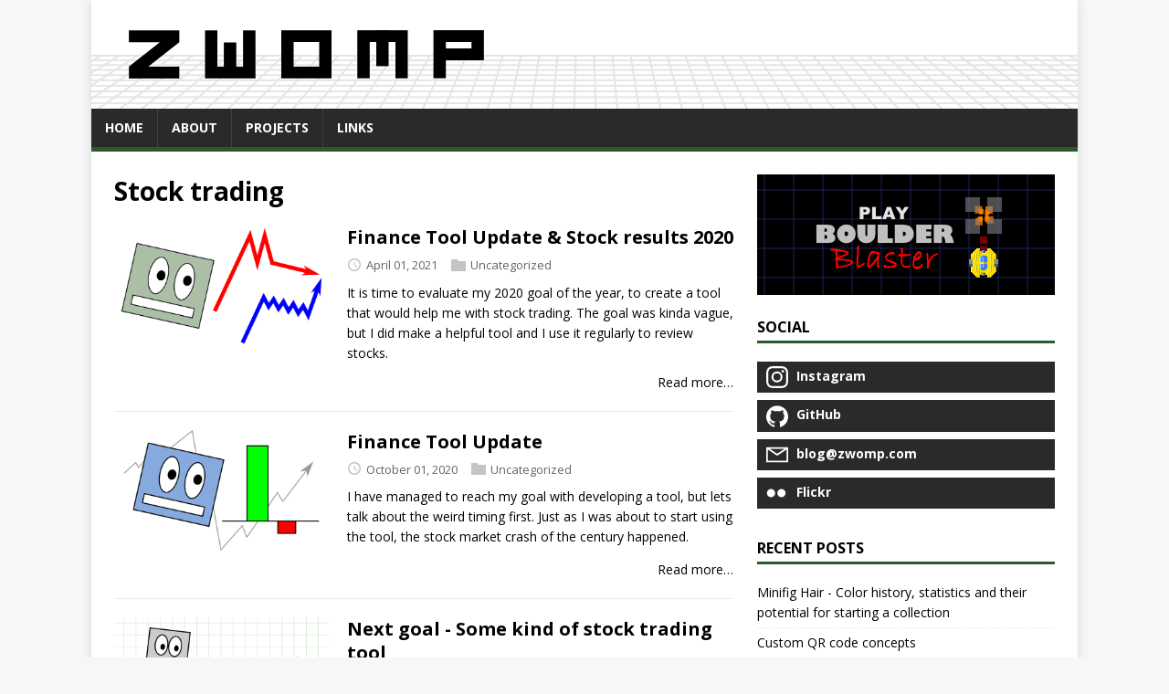

--- FILE ---
content_type: text/html
request_url: https://zwomp.com/tags/stock-trading/
body_size: 4751
content:
<!DOCTYPE html>
<html class="no-js" lang="en">
<head>
	<meta charset="UTF-8">
	<meta name="viewport" content="width=device-width, initial-scale=1">
	<meta http-equiv="X-UA-Compatible" content="IE=edge">
	<title>Stock trading - Zwomp</title>
	<script>(function(d,e){d[e]=d[e].replace("no-js","js");})(document.documentElement,"className");</script>
	<meta name="description" content="">
	<link rel="preconnect" href="https://fonts.gstatic.com" crossorigin>
	<link rel="dns-prefetch" href="//fonts.googleapis.com">
	<link rel="dns-prefetch" href="//fonts.gstatic.com">
	<link rel="stylesheet" href="https://fonts.googleapis.com/css?family=Open+Sans:400,400i,700">

	<link rel="stylesheet" href="/css/style.css">
	<link rel="stylesheet" href="/css/zwomp.css">
	<link rel="alternate" type="application/rss+xml" href="/tags/stock-trading/index.xml" title="Zwomp">

	<link rel="apple-touch-icon" sizes="180x180" href="/apple-touch-icon.png">
	<link rel="icon" type="image/png" sizes="32x32" href="/favicon-32x32.png">
	<link rel="icon" type="image/png" sizes="16x16" href="/favicon-16x16.png">
	<link rel="mask-icon" href="/safari-pinned-tab.svg" color="#5bbad5">
	<link rel="shortcut icon" href="/favicon.ico">
		
</head>
<body class="body">
	<div class="container container--outer">
		<header class="header">
	<div class="container header__container">
		
	<div class="logo logo--mixed">
		<a class="logo__link" href="/" title="Zwomp" rel="home">
			<div class="logo__item logo__text">
					<img class="logo__title" src="/img/logo2.png">
				</div>
			
		</a>
	</div>
		
<nav class="menu">
	<button class="menu__btn" aria-haspopup="true" aria-expanded="false" tabindex="0">
		<span class="menu__btn-title" tabindex="-1">Menu</span>
	</button>
	<ul class="menu__list" >
					<li class="menu__item">
					<a class="menu__link" href="/">
					<span class="menu__text" >home</span>
					</a>
					
					</li>
					<li class="menu__item">
					<a class="menu__link" href="/pages/about/">
					<span class="menu__text" >About</span>
					</a>
					
					</li>
					<li class="menu__item">
					<a class="menu__link" href="/pages/projects/">
					<span class="menu__text" >Projects</span>
					</a>
					
						<ul class="sub_menu" >
						
							<li class="menu__item subitem" >
							<a class="menu__link" href="/pages/boulder-blaster/">
							<span class="menu__text" >Boulder Blaster</span>
							</a>
							</li>
						
							<li class="menu__item subitem" >
							<a class="menu__link" href="/pages/dune-a-reverse-engineering-project/">
							<span class="menu__text" >Dune - A Reverse Engineering Project</span>
							</a>
							</li>
						
						</ul>
					
					</li>
					<li class="menu__item">
					<a class="menu__link" href="/pages/links/">
					<span class="menu__text" >Links</span>
					</a>
					
					</li>
	</ul>
</nav>

	</div>
</header>
		<div class="wrapper flex">
			<div class="primary">
			
<main class="main list" role="main">
	<header class="main__header">
		<h1 class="main__title">Stock trading</h1>
	</header><article class="list__item post">
	
	<figure class="list__thumbnail thumbnail">
		<a class="thumbnail__link" href="/posts/2021/finance-tool-update-stock-results-2020/">
		<img class="thumbnail__image" src="/2021/TradingTool-03-1.png" alt="Finance Tool Update &amp; Stock results 2020">
		</a>
	</figure>
	<header class="list__header">
		<h2 class="list__title post__title">
			<a href="/posts/2021/finance-tool-update-stock-results-2020/" rel="bookmark">
			Finance Tool Update &amp; Stock results 2020
			</a>
		</h2>
		<div class="list__meta meta">
<div class="meta__item-datetime meta__item">
	<svg class="meta__icon icon icon-time" width="16" height="14" viewBox="0 0 30 28"><path d="M15 0C7 0 1 6 1 14s6 14 14 14 14-6 14-14S23 0 15 0zm0 25C9 25 4 20 4 14S9 3 15 3s11 5 11 11-5 11-11 11zm1-18h-2v8.4l6.8 4.4L22 18l-6-3.8V7z"/></svg><time class="meta__text" datetime="2021-04-01T08:00:00Z">April 01, 2021</time></div><div class="meta__item-categories meta__item"><svg class="meta__icon icon icon-category" width="16" height="16" viewBox="0 0 16 16"><path d="m7 2l1 2h8v11h-16v-13z"/></svg><span class="meta__text"><a class="meta__link" href="/categories/uncategorized/" rel="category">Uncategorized</a>
	</span>
</div></div>
	</header>
	<div class="content list__excerpt post__content clearfix">
		It is time to evaluate my 2020 goal of the year, to create a tool that would help me with stock trading. The goal was kinda vague, but I did make a helpful tool and I use it regularly to review stocks.
	</div>
	<div class="list__footer clearfix">
		<a class="list__footer-readmore" href="/posts/2021/finance-tool-update-stock-results-2020/">Read more…</a>
	</div>
</article><article class="list__item post">
	
	<figure class="list__thumbnail thumbnail">
		<a class="thumbnail__link" href="/posts/2020/finance-tool-update/">
		<img class="thumbnail__image" src="/2020/TradingTool-02.png" alt="Finance Tool Update">
		</a>
	</figure>
	<header class="list__header">
		<h2 class="list__title post__title">
			<a href="/posts/2020/finance-tool-update/" rel="bookmark">
			Finance Tool Update
			</a>
		</h2>
		<div class="list__meta meta">
<div class="meta__item-datetime meta__item">
	<svg class="meta__icon icon icon-time" width="16" height="14" viewBox="0 0 30 28"><path d="M15 0C7 0 1 6 1 14s6 14 14 14 14-6 14-14S23 0 15 0zm0 25C9 25 4 20 4 14S9 3 15 3s11 5 11 11-5 11-11 11zm1-18h-2v8.4l6.8 4.4L22 18l-6-3.8V7z"/></svg><time class="meta__text" datetime="2020-10-01T18:00:00Z">October 01, 2020</time></div><div class="meta__item-categories meta__item"><svg class="meta__icon icon icon-category" width="16" height="16" viewBox="0 0 16 16"><path d="m7 2l1 2h8v11h-16v-13z"/></svg><span class="meta__text"><a class="meta__link" href="/categories/uncategorized/" rel="category">Uncategorized</a>
	</span>
</div></div>
	</header>
	<div class="content list__excerpt post__content clearfix">
		I have managed to reach my goal with developing a tool, but lets talk about the weird timing first. Just as I was about to start using the tool, the stock market crash of the century happened.
	</div>
	<div class="list__footer clearfix">
		<a class="list__footer-readmore" href="/posts/2020/finance-tool-update/">Read more…</a>
	</div>
</article><article class="list__item post">
	
	<figure class="list__thumbnail thumbnail">
		<a class="thumbnail__link" href="/posts/2020/next-goal-some-kind-of-stock-trading-tool/">
		<img class="thumbnail__image" src="/2020/chart01.png" alt="Next goal - Some kind of stock trading tool">
		</a>
	</figure>
	<header class="list__header">
		<h2 class="list__title post__title">
			<a href="/posts/2020/next-goal-some-kind-of-stock-trading-tool/" rel="bookmark">
			Next goal - Some kind of stock trading tool
			</a>
		</h2>
		<div class="list__meta meta">
<div class="meta__item-datetime meta__item">
	<svg class="meta__icon icon icon-time" width="16" height="14" viewBox="0 0 30 28"><path d="M15 0C7 0 1 6 1 14s6 14 14 14 14-6 14-14S23 0 15 0zm0 25C9 25 4 20 4 14S9 3 15 3s11 5 11 11-5 11-11 11zm1-18h-2v8.4l6.8 4.4L22 18l-6-3.8V7z"/></svg><time class="meta__text" datetime="2020-04-01T18:00:00Z">April 01, 2020</time></div><div class="meta__item-categories meta__item"><svg class="meta__icon icon icon-category" width="16" height="16" viewBox="0 0 16 16"><path d="m7 2l1 2h8v11h-16v-13z"/></svg><span class="meta__text"><a class="meta__link" href="/categories/programming/" rel="category">Programming</a>
	</span>
</div></div>
	</header>
	<div class="content list__excerpt post__content clearfix">
		As soon as I noticed that making a public &ldquo;goal of the year&rdquo; seemed to work, I started to think about what the goal for 2020 would be.
	</div>
	<div class="list__footer clearfix">
		<a class="list__footer-readmore" href="/posts/2020/next-goal-some-kind-of-stock-trading-tool/">Read more…</a>
	</div>
</article>
</main>


			</div>
			
<aside class="sidebar"><div class="widget-taglist widget">
	<a href="https://zwomp.com/demo/bb/" ><img class="" src="/img/banner-2.png"></a>
</div>
<div class="widget-social widget">
	<h4 class="widget-social__title widget__title">Social</h4>
	<div class="widget-social__content widget__content">
		<div class="widget-social__item widget__item">
			<a class="widget-social__link widget__link btn" title="Instagram" rel="noopener noreferrer" href="https://www.instagram.com/teabox.bricks" target="_blank">
				<svg class="widget-social__link-icon icon icon-instagram" width="24" height="24" viewBox="0 0 256 256"><circle cx="193" cy="59" r="15"/><path fill-rule="evenodd" d="M101 0h54c41 0 58.4 3.9 74.5 17C256.2 37.5 256 74.8 256 97.7v60c0 26.7 0 60.4-26.5 81.4-16 13.4-33.5 16.9-74.5 16.9h-54c-41 0-57.5-3.5-74.5-16.9C1 218.9.5 186.3.1 160.5L0 155V97.7c0-23-.2-60.2 26.5-80.7C45 2 60 0 101 0zm4.9 23h44.3c45.8 0 58.3 3.5 70.3 17.5 11.8 13.2 12 30.1 12.5 62.9V156c.2 20.8.3 45.8-12.5 59.5-12 14-24.5 17.5-70.3 17.5h-44.3c-45.9 0-57.3-3.5-70.4-17.5-12.2-13-12.3-36.5-12.4-56.7v-55.6c.4-32.6.7-49.6 12.4-62.7C48 26.5 60 23 105.9 23zm19.6 144.5a42 42 0 1 0 0-84 42 42 0 0 0 0 84zm0 22.5a64.5 64.5 0 1 0 0-129 64.5 64.5 0 0 0 0 129z"/></svg>
				<span>Instagram</span>
			</a>
		</div>
		<div class="widget-social__item widget__item">
			<a class="widget-social__link widget__link btn" title="GitHub" rel="noopener noreferrer" href="https://github.com/henrikzwomp" target="_blank">
				<svg class="widget-social__link-icon icon icon-github" width="24" height="24" viewBox="0 0 384 374"><path d="m192 0c-106.1 0-192 85.8-192 191.7 0 84.7 55 156.6 131.3 181.9 9.6 1.8 13.1-4.2 13.1-9.2 0-4.6-.2-16.6-.3-32.6-53.4 11.6-64.7-25.7-64.7-25.7-8.7-22.1-21.3-28-21.3-28-17.4-11.9 1.3-11.6 1.3-11.6 19.3 1.4 29.4 19.8 29.4 19.8 17.1 29.3 44.9 20.8 55.9 15.9 1.7-12.4 6.7-20.8 12.2-25.6-42.6-4.8-87.5-21.3-87.5-94.8 0-20.9 7.5-38 19.8-51.4-2-4.9-8.6-24.3 1.9-50.7 0 0 16.1-5.2 52.8 19.7 15.3-4.2 31.7-6.4 48.1-6.5 16.3.1 32.7 2.2 48.1 6.5 36.7-24.8 52.8-19.7 52.8-19.7 10.5 26.4 3.9 45.9 1.9 50.7 12.3 13.4 19.7 30.5 19.7 51.4 0 73.7-44.9 89.9-87.7 94.6 6.9 5.9 13 17.6 13 35.5 0 25.6-.2 46.3-.2 52.6 0 5.1 3.5 11.1 13.2 9.2 76.2-25.5 131.2-97.3 131.2-182 0-105.9-86-191.7-192-191.7z"/></svg>
				<span>GitHub</span>
			</a>
		</div>
		<div class="widget-social__item widget__item">
			<a class="widget-social__link widget__link btn" title="Email" href="mailto:blog@zwomp.com">
				<svg class="widget-social__link-icon icon icon-mail" width="24" height="24" viewBox="0 0 416 288"><path d="m0 16v256 16h16 384 16v-16-256-16h-16-384-16zm347 16-139 92.5-139-92.5zm-148 125.5 9 5.5 9-5.5 167-111.5v210h-352v-210z"/></svg>
				<span>blog@zwomp.com</span>
			</a>
		</div>

		
		<div class="widget-social__item widget__item">
			<a class="widget-social__link widget__link btn" title="Flickr" rel="noopener noreferrer" href="https://www.flickr.com/photos/26629915@N03/" target="_blank">
					<svg class="widget-social__link-icon icon icon-instagram" width="24" height="24" viewBox="0 0 256 256">
<circle r=48 cy=128 cx=56 style="fill:#ffffff;stroke:none;stroke-width:1;stroke-linejoin:round;stop-color:#000000" />
<circle r=48 cy=128 cx=178 style="fill:#ffffff;stroke:none;stroke-width:1;stroke-linejoin:round;stop-color:#000000" />
</svg>
				<span>Flickr</span>
			</a>
		</div>
		
	</div>
</div>
<div class="widget-recent widget">
	<h4 class="widget__title">Recent Posts</h4>
	<div class="widget__content">
		<ul class="widget__list">
			<li class="widget__item"><a class="widget__link" href="/posts/2024/minifig-hair/">Minifig Hair - Color history, statistics and their potential for starting a collection</a></li>
			<li class="widget__item"><a class="widget__link" href="/posts/2024/custom-qr-code-concepts/">Custom QR code concepts</a></li>
			<li class="widget__item"><a class="widget__link" href="/posts/2023/tools-for-figuring-out-the-image-files/">Dune reverse engineering - Tools for figuring out the image files</a></li>
			<li class="widget__item"><a class="widget__link" href="/posts/2023/map-of-middle-earth/">Map of Middle Earth</a></li>
			<li class="widget__item"><a class="widget__link" href="/posts/2023/exploring-the-dune-files-portrait-animations/">Exploring the Dune files - Portrait Animations</a></li>
			<li class="widget__item"><a class="widget__link" href="/posts/2023/dessert-tower/">Desert Tower</a></li>
			<li class="widget__item"><a class="widget__link" href="/posts/2023/year-four/">4 years</a></li>
			<li class="widget__item"><a class="widget__link" href="/posts/2022/the-swamp-market/">The Swamp Market</a></li>
			<li class="widget__item"><a class="widget__link" href="/posts/2022/new-blog-now-static/">New Blog. Now static</a></li>
			<li class="widget__item"><a class="widget__link" href="/posts/2022/satisfactory/">Satisfactory</a></li>
		</ul>
	</div>
</div>
<div class="widget-categories widget">
	<h4 class="widget__title">Categories</h4>
	<div class="widget__content">
		<ul class="widget__list">
			<li class="widget__item">
				<a class="widget__link" href="/categories/diy/">Diy</a>&nbsp;
				<span class="widget__counter widget__counter--bubble">4</span>
				</li>
			<li class="widget__item">
				<a class="widget__link" href="/categories/lego/">Lego</a>&nbsp;
				<span class="widget__counter widget__counter--bubble">23</span>
				</li>
			<li class="widget__item">
				<a class="widget__link" href="/categories/programming/">Programming</a>&nbsp;
				<span class="widget__counter widget__counter--bubble">24</span>
				</li>
			<li class="widget__item">
				<a class="widget__link" href="/categories/this-blog/">This blog</a>&nbsp;
				<span class="widget__counter widget__counter--bubble">9</span>
				</li>
			<li class="widget__item">
				<a class="widget__link" href="/categories/uncategorized/">Uncategorized</a>&nbsp;
				<span class="widget__counter widget__counter--bubble">9</span>
				</li>
		</ul>
	</div>
</div>
<div class="widget-taglist widget">
	<h4 class="widget__title">Tags</h4>
	<div class="widget__content">
		<a class="widget-taglist__link widget__link" href="/tags/assembler/" title="Assembler">Assembler (1)</a>
		<a class="widget-taglist__link widget__link" href="/tags/assembly/" title="Assembly">Assembly (1)</a>
		<a class="widget-taglist__link widget__link" href="/tags/bojack-horseman/" title="Bojack horseman">Bojack horseman (1)</a>
		<a class="widget-taglist__link widget__link" href="/tags/boulder-blaster/" title="Boulder blaster">Boulder blaster (6)</a>
		<a class="widget-taglist__link widget__link" href="/tags/castle/" title="Castle">Castle (2)</a>
		<a class="widget-taglist__link widget__link" href="/tags/charcoal/" title="Charcoal">Charcoal (1)</a>
		<a class="widget-taglist__link widget__link" href="/tags/cityscape/" title="Cityscape">Cityscape (5)</a>
		<a class="widget-taglist__link widget__link" href="/tags/community-build/" title="Community Build">Community Build (1)</a>
		<a class="widget-taglist__link widget__link" href="/tags/compression/" title="Compression">Compression (1)</a>
		<a class="widget-taglist__link widget__link" href="/tags/computer-game/" title="Computer game">Computer game (5)</a>
		<a class="widget-taglist__link widget__link" href="/tags/css/" title="Css">Css (1)</a>
		<a class="widget-taglist__link widget__link" href="/tags/debugging/" title="Debugging">Debugging (1)</a>
		<a class="widget-taglist__link widget__link" href="/tags/design/" title="Design">Design (3)</a>
		<a class="widget-taglist__link widget__link" href="/tags/development/" title="Development">Development (3)</a>
		<a class="widget-taglist__link widget__link" href="/tags/dos/" title="Dos">Dos (1)</a>
		<a class="widget-taglist__link widget__link" href="/tags/dosbox/" title="Dosbox">Dosbox (2)</a>
		<a class="widget-taglist__link widget__link" href="/tags/dune/" title="Dune">Dune (8)</a>
		<a class="widget-taglist__link widget__link" href="/tags/exhibit/" title="Exhibit">Exhibit (1)</a>
		<a class="widget-taglist__link widget__link" href="/tags/fantasy/" title="Fantasy">Fantasy (6)</a>
		<a class="widget-taglist__link widget__link" href="/tags/favorite-palette/" title="Favorite palette">Favorite palette (1)</a>
		<a class="widget-taglist__link widget__link" href="/tags/game/" title="Game">Game (6)</a>
		<a class="widget-taglist__link widget__link" href="/tags/goal/" title="Goal">Goal (3)</a>
		<a class="widget-taglist__link widget__link" href="/tags/halmstad/" title="Halmstad">Halmstad (1)</a>
		<a class="widget-taglist__link widget__link" href="/tags/house/" title="House">House (2)</a>
		<a class="widget-taglist__link widget__link" href="/tags/html/" title="Html">Html (1)</a>
		<a class="widget-taglist__link widget__link" href="/tags/hugo/" title="Hugo">Hugo (1)</a>
		<a class="widget-taglist__link widget__link" href="/tags/ikea/" title="Ikea">Ikea (1)</a>
		<a class="widget-taglist__link widget__link" href="/tags/inkscape/" title="Inkscape">Inkscape (2)</a>
		<a class="widget-taglist__link widget__link" href="/tags/jasmine/" title="Jasmine">Jasmine (1)</a>
		<a class="widget-taglist__link widget__link" href="/tags/javascript/" title="Javascript">Javascript (7)</a>
		<a class="widget-taglist__link widget__link" href="/tags/ldd/" title="Ldd">Ldd (1)</a>
		<a class="widget-taglist__link widget__link" href="/tags/lego/" title="Lego">Lego (1)</a>
		<a class="widget-taglist__link widget__link" href="/tags/lego-digital-designer/" title="Lego digital designer">Lego digital designer (3)</a>
		<a class="widget-taglist__link widget__link" href="/tags/lord-of-the-rings/" title="Lord of the rings">Lord of the rings (1)</a>
		<a class="widget-taglist__link widget__link" href="/tags/lugbulk/" title="Lugbulk">Lugbulk (1)</a>
		<a class="widget-taglist__link widget__link" href="/tags/lxf/" title="Lxf">Lxf (1)</a>
		<a class="widget-taglist__link widget__link" href="/tags/magnet/" title="Magnet">Magnet (1)</a>
		<a class="widget-taglist__link widget__link" href="/tags/mbrik/" title="Mbrik">Mbrik (1)</a>
		<a class="widget-taglist__link widget__link" href="/tags/mech/" title="Mech">Mech (1)</a>
		<a class="widget-taglist__link widget__link" href="/tags/medieval/" title="Medieval">Medieval (9)</a>
		<a class="widget-taglist__link widget__link" href="/tags/middle-earth/" title="Middle Earth">Middle Earth (1)</a>
		<a class="widget-taglist__link widget__link" href="/tags/pixi/" title="Pixi">Pixi (2)</a>
		<a class="widget-taglist__link widget__link" href="/tags/qr-code/" title="QR Code">QR Code (1)</a>
		<a class="widget-taglist__link widget__link" href="/tags/reverse-engineering/" title="Reverse engineering">Reverse engineering (7)</a>
		<a class="widget-taglist__link widget__link" href="/tags/satisfactory/" title="Satisfactory">Satisfactory (1)</a>
		<a class="widget-taglist__link widget__link" href="/tags/sky-lanterns/" title="Sky lanterns">Sky lanterns (1)</a>
		<a class="widget-taglist__link widget__link" href="/tags/space/" title="Space">Space (1)</a>
		<a class="widget-taglist__link widget__link" href="/tags/space-ship/" title="Space ship">Space ship (1)</a>
		<a class="widget-taglist__link widget__link" href="/tags/statistics/" title="Statistics">Statistics (1)</a>
		<a class="widget-taglist__link widget__link" href="/tags/stock-trading/" title="Stock trading">Stock trading (3)</a>
		<a class="widget-taglist__link widget__link" href="/tags/stocks/" title="Stocks">Stocks (3)</a>
		<a class="widget-taglist__link widget__link" href="/tags/studio/" title="Studio">Studio (2)</a>
		<a class="widget-taglist__link widget__link" href="/tags/svg/" title="Svg">Svg (1)</a>
		<a class="widget-taglist__link widget__link" href="/tags/swebrick/" title="Swebrick">Swebrick (1)</a>
		<a class="widget-taglist__link widget__link" href="/tags/t-shirt/" title="T-shirt">T-shirt (1)</a>
		<a class="widget-taglist__link widget__link" href="/tags/tests/" title="Tests">Tests (1)</a>
		<a class="widget-taglist__link widget__link" href="/tags/time-lapse/" title="Time lapse">Time lapse (2)</a>
		<a class="widget-taglist__link widget__link" href="/tags/ufo/" title="Ufo">Ufo (1)</a>
		<a class="widget-taglist__link widget__link" href="/tags/wordle/" title="Wordle">Wordle (1)</a>
	</div>
</div>
</aside>
		</div>
		<footer class="footer">
	<div class="container footer__container flex">
		
		<div class="footer__copyright">
			&copy; 2024 Zwomp.
			<span class="footer__copyright-credits">Generated with <a href="https://gohugo.io/" rel="nofollow noopener" target="_blank">Hugo</a> and a custom version of the <a href="https://github.com/Vimux/Mainroad/" rel="nofollow noopener" target="_blank">Mainroad</a> theme.</span>
		</div>
	</div>
</footer>


	</div>
<script async defer src="/js/menu.js"></script>
</body>
</html>

--- FILE ---
content_type: text/css
request_url: https://zwomp.com/css/style.css
body_size: 4154
content:
*,
*::before,
*::after {
	box-sizing: border-box;
}

article,
aside,
dialog,
figcaption,
figure,
footer,
header,
hgroup,
main,
nav,
section {
	display: block;
}

:focus::-webkit-input-placeholder {
	color: transparent;
}

:focus::-moz-placeholder {
	color: transparent;
}

:focus:-moz-placeholder {
	color: transparent;
}

:focus:-ms-input-placeholder {
	color: transparent;
}

/* Structure */
html {
	font-size: 100%;
	-ms-text-size-adjust: none;
	-webkit-text-size-adjust: none;
}

body {
	margin: 0;
	font-family: "Open Sans", Helvetica, Arial, sans-serif;
	font-size: 14px;
	font-size: .875rem;
	line-height: 1.6;
	word-wrap: break-word;
	background: #f7f7f7;
	-webkit-font-smoothing: antialiased;
}

.container {
	position: relative;
	width: 100%;
	max-width: 1080px;
	margin: 0 auto;
}

.container--outer {
	box-shadow: 0 0 10px rgba(50, 50, 50, .17);
}

.wrapper {
	padding: 25px;
	background: #fff;
}

.flex {
	display: -webkit-flex;
	display: flex;
}

.primary {
	-webkit-flex: 1 0 65.83%;
	flex: 1 0 65.83%;
	-webkit-order: 1;
	order: 1;
	min-width: 0;
}

.sidebar {
	-webkit-flex: 1 0 31.66%;
	flex: 1 0 31.66%;
	-webkit-order: 2;
	order: 2;
	min-width: 0;
	margin: 0 0 0 2.5%;
}

.sidebar--left {
	-webkit-order: 0;
	order: 0;
	margin: 0 2.5% 0 0;
}

.clearfix {
	display: block;
}

.clearfix::after {
	display: block;
	height: 0;
	padding: 0;
	margin: 0;
	clear: both;
	line-height: 0;
	visibility: hidden;
	content: "";
}

input,
button,
select,
optgroup,
textarea {
	margin: 0;
	font-family: inherit;
	font-size: inherit;
	line-height: inherit;
}

/* Button */
.btn {
	padding: 5px 10px;
	font-weight: 700;
	color: #fff;
	white-space: pre-line;
	background: #2a2a2a;
}

.btn:hover {
	color: #fff;
	background: #2C592C;
}

/* Animation */
.menu__item,
.btn {
	transition: background-color .25s ease-out;
}

/* Typography */
h1,
h2,
h3,
h4,
h5,
h6 {
	margin: 0 0 20px;
	margin: 0 0 1.25rem;
	font-weight: 700;
	line-height: 1.3;
	color: #000;
}

h1 {
	font-size: 32px;
	font-size: 2rem;
}

h2 {
	font-size: 24px;
	font-size: 1.5rem;
}

h3 {
	font-size: 20px;
	font-size: 1.25rem;
}

h4 {
	font-size: 18px;
	font-size: 1.125rem;
}

h5 {
	font-size: 16px;
	font-size: 1rem;
}

h6 {
	font-size: 16px;
	font-size: 1rem;
}

a {
	color: #000;
	text-decoration: none;
}

a:hover {
	color: #2C592C;
}

hr {
	margin: 0 0 20px;
	border: 0;
	border-top: 1px solid #dadada;
}

p {
	margin: 0 0 20px;
	margin: 0 0 1.25rem;
}

b,
strong {
	font: inherit;
	font-weight: 700;
}

i,
em {
	font: inherit;
	font-style: italic;
}

ol,
ul {
	padding: 0;
	margin: 0;
}

small {
	font-size: 12px;
	font-size: .75rem;
}

mark {
	background-color: #fd5;
}

figure {
	margin: 0 0 20px;
	margin: 0 0 1.25rem;
}

figcaption {
	margin-top: 4px;
	margin-top: .25rem;
	color: #666;
}

figcaption h4 {
	margin: 0;
	color: inherit;
}

pre,
code,
kbd,
samp {
	font-family: SFMono-Regular, Menlo, Monaco, Consolas, "Liberation Mono", "Courier New", monospace;
	font-size: inherit;
}

pre,
code {
	background-color: #f5f5f5;
	border: 1px solid #ebebeb;
}

code {
	padding: 0 5px;
	color: #c33;
}

pre {
	display: block;
	padding: 0;
	padding: 1.25rem;
	margin-bottom: 20px;
	margin-bottom: 1.25rem;
	overflow: auto;
	color: #000;
}

pre code {
	padding: 0;
	color: inherit;
	white-space: inherit;
	background: inherit;
	border: 0;
}

kbd {
	padding: 2px 3px;
	color: #fff;
	background-color: #2a2a2a;
}

blockquote {
	display: block;
	padding: 5px 0 5px 15px;
	margin: 0 0 20px;
	margin: 0 0 1.25rem;
	line-height: 1.6;
	border-left: 5px solid #2C592C;
}

blockquote p:last-child {
	margin: 0;
}

blockquote footer {
	text-align: right;
}

sup,
sub {
	font-size: 10px;
	font-size: .625rem;
	font-style: normal;
}

sup {
	vertical-align: super;
}

sub {
	vertical-align: sub;
}

abbr[title] {
	text-decoration: none;
	cursor: help;
	border-bottom: 1px dotted #000;
}

q {
	font-style: italic;
}

address {
	margin-bottom: 20px;
	margin-bottom: 1.25rem;
	font-family: "Consolas", Courier New, Courier, monospace;
	line-height: 1.5;
}

dl {
	margin: 0 0 10px 20px;
}

dt,
dd {
	display: list-item;
}

dt {
	font-weight: bold;
	list-style-type: square;
}

dd {
	margin-left: 20px;
	list-style-type: circle;
}

select {
	max-width: 100%;
}

.warning {
	padding: 20px 10px;
	text-align: center;
	border: 1px solid #ddd;
}

.warning__icon {
	margin-bottom: 20px;
	fill: #ddd;
}

/* Header */
/*.container header__container {
	background: #f00;
}*/

.header {
	background: #fff;
	background: url(/img/logo_background2.png);
	background-position: center top;
}

.logo {
	padding: 25px;
}

.logo__link {
	display: inline-block;
}

.logo__item {
	display: inline-block;
	vertical-align: middle;
}

.logo__img {
	max-height: 256px;
}

.logo__text {
	text-transform: uppercase;
}

.logo--mixed .logo__item {
	margin: .5rem auto;
}

.logo--mixed .logo__img {
	max-width: 128px;
	max-height: 128px;
}

.logo--mixed .logo__text {
	padding: 0 1rem;
}

.logo__title {
	font-size: 32px;
	font-size: 2rem;
	font-weight: 700;
	line-height: 1;
	color: #000;
}

.logo__tagline {
	display: inline-block;
	padding-top: 10px;
	margin-top: 10px;
	font-size: 14px;
	font-size: .875rem;
	font-weight: 700;
	line-height: 1;
	color: #2C592C;
	border-top: 1px solid #ebebeb;
}

.divider {
	height: 5px;
	margin: 0;
	background: #2C592C;
	border: 0;
}

/* Main menu */
.no-js .menu__btn {
	display: none;
}

.menu__btn {
	display: block;
	width: 100%;
	padding: 0;
	font: inherit;
	color: #fff;
	background: #2a2a2a;
	border: 0;
	outline: 0;
}

.menu__btn-title {
	position: relative;
	display: block;
	padding: 10px 15px;
	padding: .625rem .9375rem;
	font-weight: 700;
	text-align: right;
	text-transform: uppercase;
	cursor: pointer;
	-webkit-user-select: none;
	-moz-user-select: none;
	-ms-user-select: none;
	-o-user-select: none;
	user-select: none;
}

:focus > .menu__btn-title {
	box-shadow: inset 0 0 1px 3px #2C592C;
}

button:not(:-moz-focusring):focus > .menu__btn-title {
	box-shadow: none;
}

.menu__btn:focus,
.menu__btn-title:focus {
	outline: 0;
}

.js .menu__btn--active {
	color: #2C592C;
}

.menu__list {
	list-style: none;
	background: #2a2a2a;
}

.menu__item:hover {
	background: #2C592C;
}

.menu__item:first-child {
	border: 0;
}

.menu__item--active {
	background: #2C592C;
}

ul.sub_menu {
	display: none;
	/*background: blue;*/
	position: absolute;
}

.menu__item.subitem {
	transition-delay: 0s;
	transition-duration: 0.25s;
	transition-property: all;
	transition-timing-function: ease-out;
	list-style-type: none;
}

/*.menu__item:hover + ul.sub_menu{
	display: block;
}*/

.menu__list .menu__item:hover > ul { display: block; background: #2a2a2a; z-index: 9999; }


.menu__link {
	display: block;
	padding: 10px 15px;
	padding: .625rem .9375rem;
	font-weight: 700;
	color: #fff;
	text-transform: uppercase;
}

.menu__link:hover {
	color: #fff;
}

.js .menu__list {
	position: absolute;
	z-index: 1;
	width: 100%;
	visibility: hidden;
	-webkit-transform: scaleY(0);
	transform: scaleY(0);
	-webkit-transform-origin: top left;
	transform-origin: top left;
}

.js .menu__list--active {
	visibility: visible;
	border-top: 1px solid rgba(255, 255, 255, .1);
	border-bottom: 1px solid rgba(255, 255, 255, .1);
	-webkit-transform: scaleY(1);
	transform: scaleY(1);
}

.menu__list--transition {
	transition: visibility .15s ease, transform .15s ease, -webkit-transform .15s ease;
}

@media screen and (min-width: 767px) {
	.menu {
		border-bottom: 5px solid #2C592C;
	}

	.menu__btn {
		display: none;
	}

	.menu__list,
	.js .menu__list {
		position: relative;
		display: -webkit-flex;
		display: flex;
		-webkit-flex-wrap: wrap;
		flex-wrap: wrap;
		visibility: visible;
		border: 0;
		-webkit-transform: none;
		transform: none;
	}

	.menu__item {
		border-left: 1px solid rgba(255, 255, 255, .1);
	}
}

/* Posts/Pages */
.post__header,
.main__header {
	margin-bottom: 20px;
	margin-bottom: 1.25rem;
}

.main__title {
	font-size: 28px;
	font-size: 1.75rem;
}

.main__content {
	margin-bottom: 20px;
	margin-bottom: 1.25rem;
}

.meta {
	font-size: 13px;
	font-size: .8125rem;
	vertical-align: baseline;
}

.meta,
.meta a {
	color: #666;
}

.meta a:hover {
	color: #2C592C;
}

.meta__item {
	display: inline;
	margin-left: 15px;
}

.meta__item:first-child {
	margin-left: 0;
}

.meta__icon {
	margin-right: 5px;
	vertical-align: middle;
	fill: #c4c4c4;
}

.meta__text {
	vertical-align: middle;
}

.post__title {
	margin: 0;
}

.post__meta {
	padding: 5px 0;
	margin-top: 10px;
	margin-top: .625rem;
	border-top: 1px dotted #ebebeb;
	border-bottom: 1px dotted #ebebeb;
}

.post__lead {
	margin-top: 4px;
	margin-top: .25rem;
	margin-bottom: 0;
	font-size: 16px;
	font-size: 1rem;
	font-style: italic;
}

.post__thumbnail {
	max-width: 1030px;
	margin: 0 0 20px;
	margin-bottom: 0 0 1.25rem;
}

.post__thumbnail img {
	width: 100%;
}

.content a,
.warning a,
.authorbox__description a {
	font-weight: 700;
	color: #2C592C;
}

.content a:hover,
.warning a:hover,
.authorbox__description a:hover {
	color: #2C592C;
	text-decoration: underline;
}

.content .alignnone {
	display: block;
	margin: 20px 0;
	margin: 1.25rem 0;
}

.content .aligncenter {
	display: block;
	margin: 20px auto;
	margin: 1.25rem auto;
}

.content .alignleft {
	display: inline;
	float: left;
	margin: 5px 20px 20px 0;
	margin: .3125rem 1.25rem 1.25rem 0;
}

.content .alignright {
	display: inline;
	float: right;
	margin: 5px 0 20px 20px;
	margin: .3125rem 0 1.25rem 1.25rem;
}

.content ul {
	list-style: square;
}

.content ol {
	list-style: decimal;
}

.content ul,
.content ol {
	margin: 0 0 20px 40px;
}

.content ul ul,
.content ol ol,
.content ol ul,
.content ul ol {
	margin: 0 0 0 40px;
}

.content li {
	margin-bottom: 5px;
}

.post__footer {
	margin-top: 20px;
	margin-top: 1.25rem;
}

/* Post tags */
.tags {
	margin-bottom: 20px;
	margin-bottom: 1.25rem;
	font-size: 12px;
	font-size: .75rem;
	line-height: 1;
	color: #fff;
}

.tags__list {
	list-style: none;
}

.tags__item {
	float: left;
	margin: 0 6px 6px 0;
	margin: 0 .375rem .375rem 0;
	text-transform: uppercase;
	background: #2a2a2a;
}

.tags__item:hover {
	background: #2C592C;
}

.tags__link,
.tags__link:hover {
	display: block;
	padding: 10px 15px;
}

.tags__badge {
	float: left;
	width: 32px;
	height: 32px;
	padding: 8px;
	margin-right: 6px;
	background: #2C592C;
	fill: #fff;
}

/* Table of Contents */
.toc {
	margin-bottom: 20px;
	font-weight: 700;
	color: #7a8288;
	background: #fff;
	border-color: #ebebeb;
	border-style: solid;
	border-top-width: 1px;
	border-right-width: 1px;
	border-bottom-width: 0;
	border-left-width: 1px;
}

.toc__title {
	padding: 5px 10px;
	color: #fff;
	text-transform: uppercase;
	-webkit-user-select: none;
	-moz-user-select: none;
	-ms-user-select: none;
	-o-user-select: none;
	user-select: none;
	background: #2a2a2a;
}

.toc__menu ul {
	margin: 0;
	list-style: none;
}

.toc__menu li li a {
	padding-left: 25px;
}

.toc__menu li li li a {
	padding-left: 45px;
}

.toc__menu li li li li a {
	padding-left: 65px;
}

.toc__menu li li li li li a {
	padding-left: 85px;
}

.toc__menu li li li li li li a {
	padding-left: 105px;
}

.toc__menu li {
	margin: 0;
}

.toc__menu a {
	display: block;
	padding: 5px 10px;
	color: #2C592C;
	border-bottom: 1px solid #ebebeb;
}

.toc__menu a:hover {
	text-decoration: underline;
}

/* Author Box */
.authorbox {
	padding: 25px 0;
	margin-bottom: 25px;
	line-height: 1.5;
	border-top: 1px solid #ebebeb;
	border-bottom: 1px solid #ebebeb;
}

.authorbox__avatar {
	float: left;
	padding: 3px;
	margin: 0 25px 0 0;
	border: 1px solid #ebebeb;
}

.authorbox__header {
	margin-bottom: 10px;
}

.authorbox__name {
	font-size: 16px;
	font-size: 1rem;
	font-weight: 700;
}

/* List content */
.list__item {
	padding-bottom: 20px;
	padding-bottom: 1.25rem;
	margin-bottom: 20px;
	margin-bottom: 1.25rem;
	border-bottom: 1px solid #ebebeb;
}

.list__header {
	margin-bottom: 10px;
	margin-bottom: .625rem;
}

.list__title {
	font-size: 20px;
	font-size: 1.25rem;
}

.list__meta {
	margin-top: 5px;
}

.list__thumbnail {
	float: left;
	margin: 0 20px 0 0;
}

.list__thumbnail img {
	width: 100%;
	max-width: 235px;
}

.list__footer-readmore {
	float: right;
	margin-top: 10px;
}

/* Pagination */
.pagination {
	margin-top: 20px;
}

.pagination__item {
	display: inline-block;
	padding: 10px 15px;
	font-weight: 700;
	color: #000;
	background: #f5f5f5;
}

.pagination__item:hover,
.pagination__item--current {
	color: #fff;
	background: #2C592C;
}

/* Pager (prev/next links) navigation */
.pager {
	-webkit-justify-content: space-between;
	justify-content: space-between;
	padding-top: 25px;
	padding-bottom: 25px;
	margin-bottom: 25px;
	border-bottom: 1px solid #ebebeb;
}

.pager__subtitle {
	display: block;
	margin-bottom: 5px;
	font-weight: 700;
	line-height: 1;
	text-transform: uppercase;
}

.pager__title {
	margin-bottom: 0;
	overflow: hidden;
	font-size: 13px;
	font-size: .8125rem;
}

.pager__item {
	-webkit-flex: 1 1 50%;
	flex: 1 1 50%;
	max-width: 48%;
}

.pager__item--next {
	margin-left: auto;
	text-align: right;
}

.pager__link {
	display: block;
}

/* Images / Video */
img {
	width: auto\9; /* ie8 */
	max-width: 100%;
	height: auto;
	vertical-align: bottom;
}

iframe,
embed,
object,
video {
	max-width: 100%;
}

/* Table */
table {
	width: 100%;
	margin-bottom: 20px;
	margin-bottom: 1.25rem;
	border-spacing: 0;
	border-collapse: collapse;
	border-top: 1px solid #ebebeb;
	border-left: 1px solid #ebebeb;
}

td,
th {
	padding: 5px 10px;
	border-right: 1px solid #ebebeb;
	border-bottom: 1px solid #ebebeb;
}

th {
	font-weight: 700;
}

/* Forms */
input {
	padding: 5px;
	font-size: 12px;
	vertical-align: middle;
	background: #f5f5f5;
	border: 1px solid #ebebeb;
	transition: all .25s ease-in-out;
}

input[type=text],
input[type=email],
input[type=tel],
input[type=url] {
	width: 60%;
}

input[type=text]:hover,
input[type=email]:hover,
input[type=tel]:hover,
input[type=url]:hover,
textarea:hover {
	border: 1px solid #aaa;
}

input[type=submit],
input[type=reset] {
	display: inline-block;
	min-width: 150px;
	padding: 10px 15px;
	font-weight: 700;
	color: #fff;
	text-transform: uppercase;
	cursor: pointer;
	background: #2a2a2a;
	border: 0;
	transition: all .1s linear;
	-webkit-appearance: none;
}

input[type=submit]:hover,
input[type=reset]:hover {
	background: #2C592C;
}

textarea {
	width: 96%;
	padding: 5px;
	overflow: auto;
	line-height: 1.5;
	resize: vertical;
	background: #f5f5f5;
	border: 1px solid rgba(0, 0, 0, .1);
}

/* Widgets */
.widget {
	margin-bottom: 25px;
	overflow: hidden;
}

.widget:last-child {
	margin-bottom: 0;
}

.widget__title {
	position: relative;
	padding-bottom: 5px;
	font-size: 16px;
	font-size: 1rem;
	text-transform: uppercase;
	border-bottom: 3px solid #2C592C;
}

.widget__item {
	display: block;
	padding: 5px 0;
	border-bottom: 1px dotted #ebebeb;
}

.widget__item:first-child {
	padding-top: 0;
}

.widget__counter--bubble {
	display: inline-block;
	padding: 0 6px;
	font-size: .75rem;
	color: #666;
	text-align: center;
	background: #ebebeb;
	border-radius: 2em;
}

/* Search widget */
.widget-search__form {
	display: block;
	padding: 5%;
	margin: 0 auto;
	background: #f5f5f5;
}

.widget-search__form .widget-search__submit {
	display: none;
}

.widget-search__field {
	position: relative;
	display: block;
	width: 90%;
	padding: 8px;
	margin: 0 auto;
	font-size: 11px;
	cursor: pointer;
	background: #fff;
	border: 1px solid #ebebeb;
	border-radius: 0;
	outline-offset: -2px;
	transition: none;
	-webkit-appearance: none;
}

.widget-search__field:active,
.widget-search__field:focus {
	cursor: text;
}

/* Social widget */
.widget-social__item {
	padding: 0;
	border: 0;
}

.widget-social__link {
	display: block;
	margin: 0 0 8px;
	white-space: normal;
}

.widget-social__link-icon {
	margin: 0 5px 0 0;
	vertical-align: middle;
	fill: #fff;
}

/* Tags Widget */
.widget-taglist__link {
	display: inline-block;
	margin: 0 4px 8px 0;
	font-size: 12px;
	text-transform: uppercase;
}

/* Languages Widget */
.widget-languages__link {
	display: block;
}

.widget-languages__link:hover .widget-languages__link-btn {
	color: #fff;
	background: #2C592C;
}

.widget-languages__link-btn {
	display: inline-block;
}

/* Footer */
.footer {
	padding: 10px 25px;
	font-size: 12px;
	font-size: .75rem;
	color: #999;
	background: #2a2a2a;
	border-top: 3px solid #999;
}

.footer__container {
	-webkit-flex-flow: row wrap;
	flex-flow: row wrap;
	-webkit-justify-content: space-between;
	justify-content: space-between;
}

.footer__links {
	-webkit-order: 1;
	order: 1;
}

.footer a {
	color: #fff;
}

.footer a:hover {
	text-decoration: underline;
}

/* Media Queries */
@media screen and (max-width: 1475px) {
	.container--outer {
		width: 95%;
	}
}

@media screen and (max-width: 900px) {
	.container--outer {
		width: 100%;
		margin: 0 auto;
	}

	.wrapper,
	.logo {
		padding: 20px;
	}

	.widget {
		margin-bottom: 20px;
	}

	.footer__container {
		display: block;
	}

	.footer__links {
		padding-bottom: 8px;
		padding-bottom: 0.5rem;
		text-align: center;
	}

	.footer__copyright {
		text-align: center;
	}
}

@media screen and (max-width: 767px) {
	.wrapper {
		display: block;
	}

	.sidebar {
		float: none;
		width: 100%;
		margin: 0;
	}

	.logo {
		text-align: center;
	}

	.logo__link {
		margin: 0 auto;
	}

	.logo__title {
		font-size: 24px;
		font-size: 1.5rem;
	}

	.sidebar {
		margin-top: 20px;
	}
}

@media screen and (max-width: 620px) {
	input[type=text],
	input[type=email],
	input[type=tel],
	input[type=url] {
		width: 88%;
	}

	.meta__item {
		display: block;
		margin-left: 0;
	}

	.authorbox {
		text-align: center;
	}

	.authorbox__avatar {
		display: inline-block;
		float: none;
		margin: 0 0 20px;
	}

	.pager {
		display: block;
	}

	.pager__item {
		min-width: 100%;
		text-align: center;
	}

	.pager__item--prev {
		padding-bottom: 25px;
	}

	.content ul,
	.content ol {
		margin: 0 0 20px 20px;
	}

	.content ul ul,
	.content ol ol,
	.content ol ul,
	.content ul ol {
		margin: 0 0 0 20px;
	}

	.list__thumbnail {
		max-width: 80px;
	}

	.list__title {
		font-size: 16px;
		font-size: 1rem;
	}

	.list__lead {
		font-size: 14px;
		font-size: .875rem;
	}

	.list__meta {
		display: block;
		font-size: 11px;
		font-size: .6875rem;
	}
}


--- FILE ---
content_type: text/css
request_url: https://zwomp.com/css/zwomp.css
body_size: -294
content:
/* zwomp.css */

.inline_image img
{
  display: block;
  margin-left: auto;
  margin-right: auto;
}

.inline_image figcaption {
    text-align: center;
}